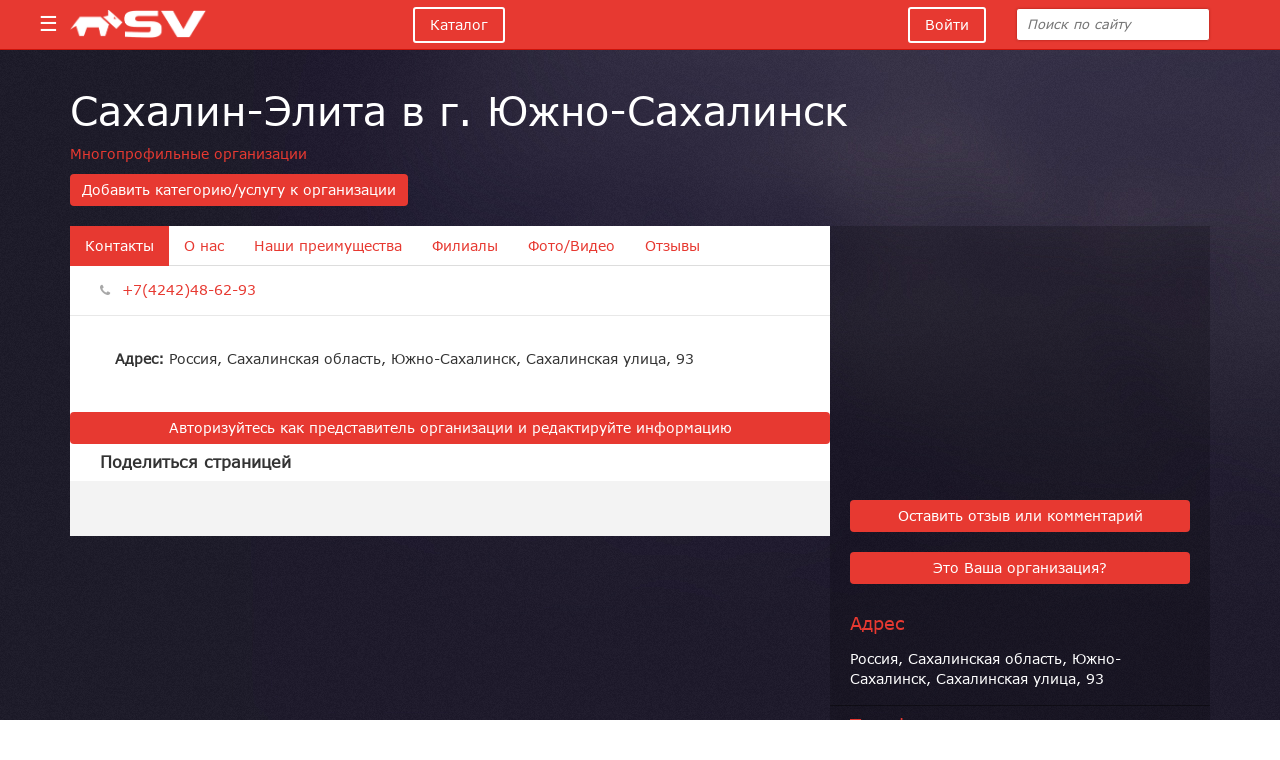

--- FILE ---
content_type: text/html; charset=UTF-8
request_url: https://sovet-veterinarov.ru/catalog/mnogoprofilnye-organizacii/sakhalin-elita-rossiya-sakhalinskaya-oblast-yuzhno-sakhalinsk-sakhalinskaya-ulitsa-93/
body_size: 11286
content:
<!DOCTYPE html>
<html lang="ru">
<head>
	<meta http-equiv="X-UA-Compatible" content="IE=edge">
    <meta name="viewport" content="width=device-width, initial-scale=1, maximum-scale=1, user-scalable=no">
	<title>Сахалин-Элита в г. Южно-Сахалинск ( Многопрофильные организации )</title>
	<link rel="shortcut icon" type="image/x-icon" href="/favicon.ico" />

    
    <!-- jQuery (necessary for Bootstrap's JavaScript plugins) -->
	<script src="/local/templates/mycity/assets/js/jquery.min.js"></script>
	<!--[if lt IE 9]>
	<script src="https://oss.maxcdn.com/html5shiv/3.7.2/html5shiv.min.js"></script>
	<script src="https://oss.maxcdn.com/respond/1.4.2/respond.min.js"></script>
	<![endif]-->
        <meta http-equiv="Content-Type" content="text/html; charset=UTF-8" />
<meta name="robots" content="index, follow" />
<meta name="keywords" content="Keywords" />
<meta name="description" content="Россия, Сахалинская область, Южно-Сахалинск, Сахалинская улица, 93" />
<link href="/bitrix/js/main/core/css/core.min.css?17512145712854" type="text/css"  rel="stylesheet" />
<link href="/local/templates/mycity/assets/plugins/lightbox2-master/css/lightbox.css?17512145713891" type="text/css"  rel="stylesheet" />
<link href="/local/templates/mycity/assets/css/bootstrap.css?1751214571137921" type="text/css"  data-template-style="true"  rel="stylesheet" />
<link href="/local/templates/mycity/assets/css/main.css?175121457147388" type="text/css"  data-template-style="true"  rel="stylesheet" />
<link href="/local/templates/mycity/assets/css/adaptive.css?175121457115404" type="text/css"  data-template-style="true"  rel="stylesheet" />
<link href="/local/templates/mycity/assets/css/pushy.css?17512145712786" type="text/css"  data-template-style="true"  rel="stylesheet" />
<link href="/local/templates/mycity/assets/css/font-awesome.css?175121457137402" type="text/css"  data-template-style="true"  rel="stylesheet" />
<link href="/local/templates/mycity/assets/css/animate.css?175121457172929" type="text/css"  data-template-style="true"  rel="stylesheet" />
<link href="/local/templates/mycity/assets/plugins/bootstrap-select/bootstrap-select.min.css?175121457125181" type="text/css"  data-template-style="true"  rel="stylesheet" />
<link href="/local/templates/mycity/assets/css/socicon.css?17512145718778" type="text/css"  data-template-style="true"  rel="stylesheet" />
<link href="/local/templates/mycity/assets/css/wbl-custom.css?175121457111788" type="text/css"  data-template-style="true"  rel="stylesheet" />
<link href="/local/templates/mycity/styles.css?17512145675592" type="text/css"  data-template-style="true"  rel="stylesheet" />
<script type="text/javascript">if(!window.BX)window.BX={message:function(mess){if(typeof mess=='object') for(var i in mess) BX.message[i]=mess[i]; return true;}};</script>
<script type="text/javascript">(window.BX||top.BX).message({'JS_CORE_LOADING':'Загрузка...','JS_CORE_NO_DATA':'- Нет данных -','JS_CORE_WINDOW_CLOSE':'Закрыть','JS_CORE_WINDOW_EXPAND':'Развернуть','JS_CORE_WINDOW_NARROW':'Свернуть в окно','JS_CORE_WINDOW_SAVE':'Сохранить','JS_CORE_WINDOW_CANCEL':'Отменить','JS_CORE_WINDOW_CONTINUE':'Продолжить','JS_CORE_H':'ч','JS_CORE_M':'м','JS_CORE_S':'с','JSADM_AI_HIDE_EXTRA':'Скрыть лишние','JSADM_AI_ALL_NOTIF':'Показать все','JSADM_AUTH_REQ':'Требуется авторизация!','JS_CORE_WINDOW_AUTH':'Войти','JS_CORE_IMAGE_FULL':'Полный размер'});</script>
<script type="text/javascript">(window.BX||top.BX).message({'LANGUAGE_ID':'ru','FORMAT_DATE':'DD.MM.YYYY','FORMAT_DATETIME':'DD.MM.YYYY HH:MI:SS','COOKIE_PREFIX':'BITRIX_SM','SERVER_TZ_OFFSET':'10800','SITE_ID':'s1','SITE_DIR':'/','USER_ID':'','SERVER_TIME':'1768989164','USER_TZ_OFFSET':'0','USER_TZ_AUTO':'Y','bitrix_sessid':'a39394eb17bd54f9570c3169532fc72d'});</script>


<script type="text/javascript" src="/bitrix/js/main/core/core.min.js?175121457173480"></script>
<script type="text/javascript" src="/bitrix/js/main/core/core_ajax.min.js?175121457121031"></script>
<script type="text/javascript" src="https://api-maps.yandex.ru/2.1/?load=package.full&lang=ru_RU"></script>
<script type="text/javascript">BX.setJSList(['/bitrix/js/main/core/core.js?175121457173480','/bitrix/js/main/core/core_ajax.js?175121457121031','/local/templates/mycity/assets/plugins/lightbox2-master/js/lightbox.js?175121457118250','/local/templates/mycity/assets/js/bootstrap.min.js?175121457035601','/local/templates/mycity/assets/plugins/jquery.validate.min.js?175121457122688','/local/templates/mycity/assets/js/wow.min.js?17512145707154','/local/templates/mycity/assets/js/all_scr.js?17512145702386','/local/templates/mycity/assets/rs-plugin/js/jquery.themepunch.tools.min.js?175121457098511','/local/templates/mycity/assets/rs-plugin/js/jquery.themepunch.revolution.min.js?1751214570113138','/local/templates/mycity/assets/js/jquery.parallax-0.2-min.js?17512145701230','/local/templates/mycity/assets/plugins/bootstrap-select/bootstrap-select.min.js?175121457145139','/local/templates/mycity/assets/js/wbl-custom.js?17512145701048']); </script>
<script type="text/javascript">BX.setCSSList(['/bitrix/js/main/core/css/core.css?17512145712854','/local/templates/mycity/assets/plugins/lightbox2-master/css/lightbox.css?17512145713891','/local/templates/mycity/assets/css/bootstrap.css?1751214571137921','/local/templates/mycity/assets/css/main.css?175121457147388','/local/templates/mycity/assets/css/adaptive.css?175121457115404','/local/templates/mycity/assets/css/pushy.css?17512145712786','/local/templates/mycity/assets/css/font-awesome.css?175121457137402','/local/templates/mycity/assets/css/animate.css?175121457172929','/local/templates/mycity/assets/plugins/bootstrap-select/bootstrap-select.min.css?175121457125181','/local/templates/mycity/assets/css/socicon.css?17512145718778','/local/templates/mycity/assets/css/wbl-custom.css?175121457111788','/local/templates/mycity/styles.css?17512145675592']); </script>
<link rel="stylesheet" type="text/css" href="/bitrix/themes/.default/webdebug.popup.css"/>
<script type="text/javascript" src="/bitrix/js/webdebug.popup/webdebug.popup.js"></script>



<script type="text/javascript" src="/local/templates/mycity/assets/js/bootstrap.min.js?175121457035601"></script>
<script type="text/javascript" src="/local/templates/mycity/assets/plugins/jquery.validate.min.js?175121457122688"></script>
<script type="text/javascript" src="/local/templates/mycity/assets/js/wow.min.js?17512145707154"></script>
<script type="text/javascript" src="/local/templates/mycity/assets/js/all_scr.js?17512145702386"></script>
<script type="text/javascript" src="/local/templates/mycity/assets/rs-plugin/js/jquery.themepunch.tools.min.js?175121457098511"></script>
<script type="text/javascript" src="/local/templates/mycity/assets/rs-plugin/js/jquery.themepunch.revolution.min.js?1751214570113138"></script>
<script type="text/javascript" src="/local/templates/mycity/assets/js/jquery.parallax-0.2-min.js?17512145701230"></script>
<script type="text/javascript" src="/local/templates/mycity/assets/plugins/bootstrap-select/bootstrap-select.min.js?175121457145139"></script>
<script type="text/javascript" src="/local/templates/mycity/assets/js/wbl-custom.js?17512145701048"></script>
<script type="text/javascript" src="/local/templates/mycity/assets/plugins/lightbox2-master/js/lightbox.js?175121457118250"></script>
<script type="text/javascript">var _ba = _ba || []; _ba.push(["aid", "f7ed9e5440c13e40fc7ae82783bfb57e"]); _ba.push(["host", "sovet-veterinarov.ru"]); (function() {var ba = document.createElement("script"); ba.type = "text/javascript"; ba.async = true;ba.src = (document.location.protocol == "https:" ? "https://" : "http://") + "bitrix.info/ba.js";var s = document.getElementsByTagName("script")[0];s.parentNode.insertBefore(ba, s);})();</script>


    <script src="/local/templates/mycity/assets/plugins/tinymce/tinymce.min.js"></script>
    <script src="/local/templates/mycity/assets/js/wbl-from-wikivisa.js"></script>


    <script type="text/javascript">
        var GL_SITE_TEMPLATE_PATH = '/local/templates/mycity';
        function googleTranslateElementInit() {
            new google.translate.TranslateElement({pageLanguage: 'ru', layout: google.translate.TranslateElement.InlineLayout.SIMPLE, multilanguagePage: true}, 'google_translate_element');
        }
    </script>
    <script type="text/javascript" src="//translate.google.com/translate_a/element.js?cb=googleTranslateElementInit"></script>

    
</head>
<body class="inner_page innerpage">
<div id="panel">
	</div>
<div class="bg_parallax" id="inb">

	<!--navigation swipe-->
    <div class="menu-btn">&#9776;</div>

<nav class="pushy pushy-left">
	<div class="profile">
		<h3><a href="/personal/"></a></h3>
        		    <a href="/personal/?BACK_URL=%2Fcatalog%2Fmnogoprofilnye-organizacii%2Fsakhalin-elita-rossiya-sakhalinskaya-oblast-yuzhno-sakhalinsk-sakhalinskaya-ulitsa-93%2F" class="log_btn">Войти</a>
        	</div>

	<div class="col-xs-10 col-xs-offset-1 text-center">
		<div id="google_translate_element"></div>
	</div>

	<ul class="side_menu">
				<li><a href="/"><i class="fa fa-home"></i>Главная</a></li>
				<li><a href="/catalog/"><i class="fa fa-map-marker"></i>Организации</a></li>
				<li><a href="/forum/"><i class="fa fa-comments-o"></i>Форум</a></li>
				<li><a href="/blog/"><i class="fa fa-book"></i>Блог</a></li>
				<li><a href="/novosti/"><i class="fa fa-rss"></i>Новости</a></li>
				<li><a href="/gallery/"><i class="fa fa-camera"></i>Фотогалерея</a></li>
				<li><a href="/board/"><i class="fa fa-university"></i>Доска объявлений</a></li>
				<li><a href="/personal/"><i class="fa fa-user"></i>Личный кабинет</a></li>
				<li><a href="/contacts/"><i class="fa fa-globe"></i>Контакты</a></li>
			</ul>
</nav>
	<div class="site-overlay"></div>
	<div id="container">
        

<div class="container-fluid header inner_head wbl-head">
    <div class="fixed_w">
        <div class="row">
            <div class="col-xs-7 col-sm-3">

                <a href="/" class="logo">
                    <img src="/local/templates/mycity/assets/img/logoin.png" alt="Mycity">
                </a>

            </div>
            <div class="col-xs-5 col-sm-9 wbl-links">
                <a href="javascript:void(0)" style="margin-left: 50px;" class="pull-left" data-action="open-catalog">Каталог</a>
                <form action="/search/">
                    <input type="text" class="search " name="q" placeholder="Поиск по сайту" value="">
                </form>
                                    <a href="/personal/?BACK_URL=%2Fcatalog%2Fmnogoprofilnye-organizacii%2Fsakhalin-elita-rossiya-sakhalinskaya-oblast-yuzhno-sakhalinsk-sakhalinskaya-ulitsa-93%2F" class="pull-right">Войти</a>
                            </div>
            <div class="clearfix"></div>
            <div class="clearfix wbl-catalog-menu-layer">
                <div class="wbl-catalog-menu">
                    <div class="clearfix"></div>
<div class="row">
                            <div class="col-xs-12 col-sm-6 col-md-3 col-lg-3">
            <a href="/catalog/veterinarnye-magaziny/">Ветеринарные магазины</a>
        </div>
                            <div class="col-xs-12 col-sm-6 col-md-3 col-lg-3">
            <a href="/catalog/zoomagaziny-petshopy/">Зоомагазины - Петшопы</a>
        </div>
                                <div class="clearfix hidden-xs visible-sm-block hidden-md hidden-lg"></div>
            <hr class="hidden-xs visible-sm-block hidden-md hidden-lg" />
            <div class="clearfix hidden-xs visible-sm-block hidden-md hidden-lg"></div>
                <div class="col-xs-12 col-sm-6 col-md-3 col-lg-3">
            <a href="/catalog/veterinarnye-apteki/">Ветеринарные аптеки</a>
        </div>
                            <div class="col-xs-12 col-sm-6 col-md-3 col-lg-3">
            <a href="/catalog/veterinarnye-kliniki/">Ветеринарные клиники</a>
        </div>
                        <div class="clearfix hidden-xs hidden-sm visible-md-block visible-lg-block"></div>
            <hr class="hidden-xs hidden-sm visible-md-block visible-lg-block"/>
            <div class="clearfix hidden-xs hidden-sm visible-md-block visible-lg-block"></div>
                            <div class="clearfix hidden-xs visible-sm-block hidden-md hidden-lg"></div>
            <hr class="hidden-xs visible-sm-block hidden-md hidden-lg" />
            <div class="clearfix hidden-xs visible-sm-block hidden-md hidden-lg"></div>
                <div class="col-xs-12 col-sm-6 col-md-3 col-lg-3">
            <a href="/catalog/veterinarnye-internet-magaziny-onlayn/">Ветеринарные интернет магазины</a>
        </div>
                            <div class="col-xs-12 col-sm-6 col-md-3 col-lg-3">
            <a href="/catalog/internet-zoomagaziny-petshopy-onlayn/">Интернет зоомагазины - петшопы</a>
        </div>
                                <div class="clearfix hidden-xs visible-sm-block hidden-md hidden-lg"></div>
            <hr class="hidden-xs visible-sm-block hidden-md hidden-lg" />
            <div class="clearfix hidden-xs visible-sm-block hidden-md hidden-lg"></div>
                <div class="col-xs-12 col-sm-6 col-md-3 col-lg-3">
            <a href="/catalog/veterinarnye-internet-apteki-onlayn/">Ветеринарные интернет аптеки</a>
        </div>
                            <div class="col-xs-12 col-sm-6 col-md-3 col-lg-3">
            <a href="/catalog/veterinarnye-laboratorii/">Ветеринарные лаборатории</a>
        </div>
                        <div class="clearfix hidden-xs hidden-sm visible-md-block visible-lg-block"></div>
            <hr class="hidden-xs hidden-sm visible-md-block visible-lg-block"/>
            <div class="clearfix hidden-xs hidden-sm visible-md-block visible-lg-block"></div>
                            <div class="clearfix hidden-xs visible-sm-block hidden-md hidden-lg"></div>
            <hr class="hidden-xs visible-sm-block hidden-md hidden-lg" />
            <div class="clearfix hidden-xs visible-sm-block hidden-md hidden-lg"></div>
                <div class="col-xs-12 col-sm-6 col-md-3 col-lg-3">
            <a href="/catalog/veterinar-na-dom/">Ветеринар на дом </a>
        </div>
                            <div class="col-xs-12 col-sm-6 col-md-3 col-lg-3">
            <a href="/catalog/pitomniki-i-priyuty-dlya-zhivotnykh/">Питомники и приюты для животных </a>
        </div>
                                <div class="clearfix hidden-xs visible-sm-block hidden-md hidden-lg"></div>
            <hr class="hidden-xs visible-sm-block hidden-md hidden-lg" />
            <div class="clearfix hidden-xs visible-sm-block hidden-md hidden-lg"></div>
                <div class="col-xs-12 col-sm-6 col-md-3 col-lg-3">
            <a href="/catalog/gostinitsy-dlya-zhivotnykh/">Гостиницы для животных</a>
        </div>
                            <div class="col-xs-12 col-sm-6 col-md-3 col-lg-3">
            <a href="/catalog/nayti-paru-dlya-pitomtsa/">Найти пару для питомца</a>
        </div>
                        <div class="clearfix hidden-xs hidden-sm visible-md-block visible-lg-block"></div>
            <hr class="hidden-xs hidden-sm visible-md-block visible-lg-block"/>
            <div class="clearfix hidden-xs hidden-sm visible-md-block visible-lg-block"></div>
                            <div class="clearfix hidden-xs visible-sm-block hidden-md hidden-lg"></div>
            <hr class="hidden-xs visible-sm-block hidden-md hidden-lg" />
            <div class="clearfix hidden-xs visible-sm-block hidden-md hidden-lg"></div>
                <div class="col-xs-12 col-sm-6 col-md-3 col-lg-3">
            <a href="/catalog/psikholog-dlya-zhivotnykh/">Психолог для животных</a>
        </div>
                            <div class="col-xs-12 col-sm-6 col-md-3 col-lg-3">
            <a href="/catalog/salony-i-parikmakherskie-dlya-zhivotnykh/">Салоны и парикмахерские для животных </a>
        </div>
                                <div class="clearfix hidden-xs visible-sm-block hidden-md hidden-lg"></div>
            <hr class="hidden-xs visible-sm-block hidden-md hidden-lg" />
            <div class="clearfix hidden-xs visible-sm-block hidden-md hidden-lg"></div>
                <div class="col-xs-12 col-sm-6 col-md-3 col-lg-3">
            <a href="/catalog/dressirovka-zhivotnykh/">Дрессировка животных</a>
        </div>
                            <div class="col-xs-12 col-sm-6 col-md-3 col-lg-3">
            <a href="/catalog/poisk-propavshego-pitomtsa/">Поиск пропавшего питомца</a>
        </div>
                        <div class="clearfix hidden-xs hidden-sm visible-md-block visible-lg-block"></div>
            <hr class="hidden-xs hidden-sm visible-md-block visible-lg-block"/>
            <div class="clearfix hidden-xs hidden-sm visible-md-block visible-lg-block"></div>
                            <div class="clearfix hidden-xs visible-sm-block hidden-md hidden-lg"></div>
            <hr class="hidden-xs visible-sm-block hidden-md hidden-lg" />
            <div class="clearfix hidden-xs visible-sm-block hidden-md hidden-lg"></div>
                <div class="col-xs-12 col-sm-6 col-md-3 col-lg-3">
            <a href="/catalog/odezhda-dlya-zhivotnykh/">Одежда для животных</a>
        </div>
                            <div class="col-xs-12 col-sm-6 col-md-3 col-lg-3">
            <a href="/kosmetika-dlya-zhivotnykh/">Косметика для животных</a>
        </div>
                                <div class="clearfix hidden-xs visible-sm-block hidden-md hidden-lg"></div>
            <hr class="hidden-xs visible-sm-block hidden-md hidden-lg" />
            <div class="clearfix hidden-xs visible-sm-block hidden-md hidden-lg"></div>
                <div class="col-xs-12 col-sm-6 col-md-3 col-lg-3">
            <a href="/catalog/ritualnye-uslugi-dlya-zhivotnykh/">Ритуальные услуги для животных</a>
        </div>
                            <div class="col-xs-12 col-sm-6 col-md-3 col-lg-3">
            <a href="/veterinarnye-kursy/">Ветеринарные курсы</a>
        </div>
                        <div class="clearfix hidden-xs hidden-sm visible-md-block visible-lg-block"></div>
            <hr class="hidden-xs hidden-sm visible-md-block visible-lg-block"/>
            <div class="clearfix hidden-xs hidden-sm visible-md-block visible-lg-block"></div>
                            <div class="clearfix hidden-xs visible-sm-block hidden-md hidden-lg"></div>
            <hr class="hidden-xs visible-sm-block hidden-md hidden-lg" />
            <div class="clearfix hidden-xs visible-sm-block hidden-md hidden-lg"></div>
                <div class="col-xs-12 col-sm-6 col-md-3 col-lg-3">
            <a href="/catalog/gosudarstvennye-organizacii/">Государственные организации</a>
        </div>
                            <div class="col-xs-12 col-sm-6 col-md-3 col-lg-3">
            <a href="/catalog/kinologicheskie-centry/">Кинологические центры</a>
        </div>
                                <div class="clearfix hidden-xs visible-sm-block hidden-md hidden-lg"></div>
            <hr class="hidden-xs visible-sm-block hidden-md hidden-lg" />
            <div class="clearfix hidden-xs visible-sm-block hidden-md hidden-lg"></div>
                <div class="col-xs-12 col-sm-6 col-md-3 col-lg-3">
            <a href="/catalog/mnogoprofilnye-organizacii/">Многопрофильные организации</a>
        </div>
                            <div class="col-xs-12 col-sm-6 col-md-3 col-lg-3">
            <a href="/blog/">Блоги Советы-Ветеринара.РФ</a>
        </div>
                        <div class="clearfix hidden-xs hidden-sm visible-md-block visible-lg-block"></div>
            <hr class="hidden-xs hidden-sm visible-md-block visible-lg-block"/>
            <div class="clearfix hidden-xs hidden-sm visible-md-block visible-lg-block"></div>
                            <div class="clearfix hidden-xs visible-sm-block hidden-md hidden-lg"></div>
            <hr class="hidden-xs visible-sm-block hidden-md hidden-lg" />
            <div class="clearfix hidden-xs visible-sm-block hidden-md hidden-lg"></div>
                <div class="col-xs-12 col-sm-6 col-md-3 col-lg-3">
            <a href="/vystavki-zhivotnykh/">Выставки животных</a>
        </div>
                            <div class="col-xs-12 col-sm-6 col-md-3 col-lg-3">
            <a href="/obshchestvennye-organizatsii/">Общественные организации</a>
        </div>
                                <div class="clearfix hidden-xs visible-sm-block hidden-md hidden-lg"></div>
            <hr class="hidden-xs visible-sm-block hidden-md hidden-lg" />
            <div class="clearfix hidden-xs visible-sm-block hidden-md hidden-lg"></div>
                <div class="col-xs-12 col-sm-6 col-md-3 col-lg-3">
            <a href="/board/">Доска объявлений</a>
        </div>
                            <div class="col-xs-12 col-sm-6 col-md-3 col-lg-3">
            <a href="/forum/">Форум Pet-Advisor.ru</a>
        </div>
                        <div class="clearfix hidden-xs hidden-sm visible-md-block visible-lg-block"></div>
            <hr class="hidden-xs hidden-sm visible-md-block visible-lg-block"/>
            <div class="clearfix hidden-xs hidden-sm visible-md-block visible-lg-block"></div>
                            <div class="clearfix hidden-xs visible-sm-block hidden-md hidden-lg"></div>
            <hr class="hidden-xs visible-sm-block hidden-md hidden-lg" />
            <div class="clearfix hidden-xs visible-sm-block hidden-md hidden-lg"></div>
                <div class="col-xs-12 col-sm-6 col-md-3 col-lg-3">
            <a href="/konkurs-zhivotnykh/">Конкурс животных</a>
        </div>
                            <div class="col-xs-12 col-sm-6 col-md-3 col-lg-3">
            <a href="/onlayn-konsultatsii/">Онлайн консультации</a>
        </div>
                                <div class="clearfix hidden-xs visible-sm-block hidden-md hidden-lg"></div>
            <hr class="hidden-xs visible-sm-block hidden-md hidden-lg" />
            <div class="clearfix hidden-xs visible-sm-block hidden-md hidden-lg"></div>
                <div class="col-xs-12 col-sm-6 col-md-3 col-lg-3">
            <a href="/gallery/">Фото - Видео</a>
        </div>
                            <div class="col-xs-12 col-sm-6 col-md-3 col-lg-3">
            <a href="/otzyvy-i-kommentarii/">Отзывы и комментарии</a>
        </div>
                        <div class="clearfix hidden-xs hidden-sm visible-md-block visible-lg-block"></div>
            <hr class="hidden-xs hidden-sm visible-md-block visible-lg-block"/>
            <div class="clearfix hidden-xs hidden-sm visible-md-block visible-lg-block"></div>
                            <div class="clearfix hidden-xs visible-sm-block hidden-md hidden-lg"></div>
            <hr class="hidden-xs visible-sm-block hidden-md hidden-lg" />
            <div class="clearfix hidden-xs visible-sm-block hidden-md hidden-lg"></div>
                <div class="col-xs-12 col-sm-6 col-md-3 col-lg-3">
            <a href="/chastnaya-marka-vetadvice-ru/">Частная марка VetAdvice.ru</a>
        </div>
                            <div class="col-xs-12 col-sm-6 col-md-3 col-lg-3">
            <a href="/pravila-sayta/">Правила сайта</a>
        </div>
                                <div class="clearfix hidden-xs visible-sm-block hidden-md hidden-lg"></div>
            <hr class="hidden-xs visible-sm-block hidden-md hidden-lg" />
            <div class="clearfix hidden-xs visible-sm-block hidden-md hidden-lg"></div>
                <div class="col-xs-12 col-sm-6 col-md-3 col-lg-3">
            <a href="/proekt-sovet-veterinarov-ru/">Проект Sovet-Veterinarov.ru</a>
        </div>
                            <div class="col-xs-12 col-sm-6 col-md-3 col-lg-3">
            <a href="/novosti/">Новости</a>
        </div>
                        <div class="clearfix hidden-xs hidden-sm visible-md-block visible-lg-block"></div>
            <hr class="hidden-xs hidden-sm visible-md-block visible-lg-block"/>
            <div class="clearfix hidden-xs hidden-sm visible-md-block visible-lg-block"></div>
                            <div class="clearfix hidden-xs visible-sm-block hidden-md hidden-lg"></div>
            <hr class="hidden-xs visible-sm-block hidden-md hidden-lg" />
            <div class="clearfix hidden-xs visible-sm-block hidden-md hidden-lg"></div>
                <div class="col-xs-12 col-sm-6 col-md-3 col-lg-3">
            <a href="/contacts/">Обратная связь</a>
        </div>
                            <div class="col-xs-12 col-sm-6 col-md-3 col-lg-3">
            <a href="/klub-sovet-veterinara-rf/">Клуб Совет-Ветеринара.РФ</a>
        </div>
                                <div class="clearfix hidden-xs visible-sm-block hidden-md hidden-lg"></div>
            <hr class="hidden-xs visible-sm-block hidden-md hidden-lg" />
            <div class="clearfix hidden-xs visible-sm-block hidden-md hidden-lg"></div>
                <div class="col-xs-12 col-sm-6 col-md-3 col-lg-3">
            <a href="/personal/">Личный кабинет</a>
        </div>
    </div>
<div class="clearfix"></div>
                </div>
            </div>
        </div>
    </div>
</div>

<div class="container page_info">
    <div class="row">
        <div class="col-xs-12">
            <h1>Сахалин-Элита в г. Южно-Сахалинск</h1>
                            <ul>
                                            <li><a href="/catalog/mnogoprofilnye-organizacii/?address=Россия, Сахалинская область, Южно-Сахалинск">Многопрофильные организации</a></li>
                                                        </ul>
                                        <a href="javascript:void(0)" class="btn btn-success" type="button" data-toggle="modal" data-target="#SelectOrganization">Добавить категорию/услугу к организации</a>
                                </div>
    </div>
</div>
<div class="container contant">
    <div class="cont">
        <!--content-->
        <div class="col-xs-12 col-md-8 basic">
            <!--Header section-->
            

            <div>

                <script type="text/javascript">
                    $(document).ready(function () {
                        var $fotoramaDiv,
                            fotorama;
                        // 1. Initialize fotorama manually.
                        $fotoramaDiv = $('#fotorama-my').fotorama({
                            width: '100%'
                        });

                        // 2. Get the API object.
                        fotorama = $fotoramaDiv.data('fotorama-my');
                    })
                </script>

                <!-- Nav tabs -->
                <ul class="nav nav-tabs wbl-tabs" role="tablist">
                    <li role="presentation" class="active"><a href="#contacts" aria-controls="contacts" role="tab" data-toggle="tab">Контакты</a></li>
                    <li role="presentation"><a href="#about" aria-controls="about" role="tab" data-toggle="tab">О нас</a></li>
                    <li role="presentation"><a href="#advantages" aria-controls="advantages" role="tab" data-toggle="tab">Наши преимущества</a></li>
                    <li role="presentation"><a href="#branches" aria-controls="branches" role="tab" data-toggle="tab">Филиалы</a></li>
                    <li role="presentation"><a href="#photos" aria-controls="photos" role="tab" data-toggle="tab">Фото/Видео</a></li>
                    <li role="presentation"><a href="#reviews" aria-controls="reviews" role="tab" data-toggle="tab">Отзывы</a></li>
                </ul>

                <!-- Tab panes -->
                <div class="tab-content">

                    <div role="tabpanel" class="tab-pane active" id="contacts">

                                                    <!--Phone info-->
                            <div class="phone_email">
                                                                                                        <span><i class="fa fa-phone"></i><a href="tel:+7(4242)48-62-93">+7(4242)48-62-93</a></span>
                                                                                                
                                                                                                                                
                            </div>
                        
                            <!--Features info-->
                            <div class="clearfix"></div>
                                                            <div class="col-xs-12 col-sm-12">
                                    <div class="features_block">
                                        <div>
                                            <ul>
                                                <li><b>Адрес:</b> Россия, Сахалинская область, Южно-Сахалинск, Сахалинская улица, 93</li>
                                                                                            </ul>
                                        </div>
                                    </div>
                                </div>
                                                        <div class="clearfix"></div>
                        


                    </div>

                    <div role="tabpanel" class="tab-pane" id="about">

                        <!--icon description block-->
                        <div class="icon_descr_block">
                            <!--
                            <div class="cols">
                                <div class="icons id_orange"><span class="ic"><i class="fa fa-comments-o"></i></span><span class="num">1034</span></div>
                                <div class="icons id_green"><span class="ic"><i class="fa fa-users"></i></span><span class="num">1034</span></div>
                                <div class="icons id_blue"><span class="ic"><i class="fa fa-globe"></i></span><span class="num">1034</span></div>
                            </div>
                            -->

                            <div class="col-xs-12 col-sm-12 col-md-3 col-lg-3">
                                                                <img src="/local/templates/mycity/assets/img/default_logo_org.jpg" style="max-width: 100%; height: auto;" alt="">
                            </div>
                            <div class="col-xs-12 col-sm-12 col-md-9 col-lg-9">
                                <div class="flickr_photo">
                                    <br/>
                                    <h4><strong>О нас</strong></h4>
                                </div>
                                <div class="bubble wbl-style">
                                    <div>
                                                                                    На данный момент организация не внесла о себе информацию. Спасибо за понимание.
                                                                            </div>
                                </div>
                            </div>

                            <div class="clearfix"></div>
                        </div>

                    </div>

                    <div role="tabpanel" class="tab-pane" id="advantages">

                        <!--icon description block-->
                        <div class="icon_descr_block">
                            <div class="flickr_photo">
                                <br/>
                                <h4><strong>Наши преимущества</strong></h4>
                            </div>
                            <div class="bubble wbl-style">
                                <div>
                                                                            На данный момент организация не внесла о себе информацию. Спасибо за понимание.
                                                                    </div>
                            </div>
                        </div>
                        <!--icon description block-->
                        <div class="icon_descr_block">
                            <div class="flickr_photo">
                                <br/>
                                <h4><strong>Наши достижения</strong></h4>
                            </div>
                            <div class="bubble wbl-style">
                                <div>
                                                                            На данный момент организация не внесла о себе информацию. Спасибо за понимание.
                                                                    </div>
                            </div>
                        </div>

                    </div>

                    <div role="tabpanel" class="tab-pane" id="branches">

                        

                        <!--icon description block-->
                        <div class="icon_descr_block">
                            <div class="flickr_photo">
                                <br/>
                                <h4><strong>Филиалы</strong></h4>
                            </div>
                            <div class="bubble wbl-style">
                                <div>
                                                                            На данный момент организация не предоставила информацию о филиалах. Спасибо за понимание.
                                                                    </div>
                            </div>
                        </div>

                    </div>

                    <div role="tabpanel" class="tab-pane" id="photos">

                                                    <!--icon description block-->
                            <div class="icon_descr_block">
                                <div class="flickr_photo">
                                    <br/>
                                    <h4><strong>Фотографии</strong></h4>
                                </div>
                                <div class="bubble wbl-style">
                                    <div>
                                        На данный момент организация не внесла о себе информацию. Спасибо за понимание.
                                    </div>
                                </div>
                                <div class="flickr_photo">
                                    <p style="margin-left: 10px;">Вы можете <a href="javascript:void(0)" data-toggle="modal" data-target="#modalUserPhotoUpload"><i class="fa fa-upload"></i> загрузить</a> фотографии этой организации. После модерации они появятся в галерее.</p>
                                    <br/>
                                </div>
                            </div>
                        
                        <!-- Модальное окно для загрузки изображений для организации -->
                        <div class="modal fade" id="modalUserPhotoUpload" tabindex="-1" role="dialog" aria-labelledby="modalUserPhotoUploadLabel">
                            <div class="modal-dialog" role="document">
                                <div class="modal-content">
                                    <div class="modal-header">
                                        <button type="button" class="close" data-dismiss="modal" aria-label="Close"><span aria-hidden="true">&times;</span></button>
                                        <h4 class="modal-title" id="modalUserPhotoUploadLabel">Загрузка фотографий</h4>
                                    </div>
                                    <div class="modal-body">

                                        <form action="/local/templates/mycity/functions/org-upload-more-photo-from-user.php" method="POST" enctype="multipart/form-data" id="more_photo_from_user">
                                            <label>Изображения</label>
                                            <input type="file" class="form-control" name="TMP_MORE_PHOTO[]" multiple />
                                            <input type="hidden" name="BACK_URL" value="/catalog/mnogoprofilnye-organizacii/sakhalin-elita-rossiya-sakhalinskaya-oblast-yuzhno-sakhalinsk-sakhalinskaya-ulitsa-93/">
                                            <input type="hidden" name="ELEM_ID" value="95299">
                                        </form>

                                    </div>
                                    <div class="modal-footer">
                                        <button type="button" class="btn btn-default" data-dismiss="modal">Закрыть</button>
                                        <button form="more_photo_from_user" class="btn btn-danger"><i class="fa fa-upload"></i> Загрузить</button>
                                    </div>
                                </div>
                            </div>
                        </div>

                    </div>

                    <div role="tabpanel" class="tab-pane" id="reviews">



                        <script src="https://www.google.com/recaptcha/api.js"></script>
                        <div id="comp_dd51b45b369782b90b344be8ed814339">

<div class="reviews">
    
            <br/>
        <h4>Не было еще ни одного комментария. Но Вы можете стать первым!</h4>

                    <div class="rev">
                <div class="texts">
                    <p>Авторизуйтесь, что бы оставить отзыв</p>
                    <a href="/personal/" class="btn btn-success" target="_blank">Авторизоваться</a>
                </div>
            </div>
        
    

</div></div>
                        <script type="text/javascript">
                            $(window).load(function () {
                                setInterval(function () {
                                    if( $('#comment-recaptcha').html() == '' ){
                                        grecaptcha.render('comment-recaptcha', {
                                            sitekey : '6LcgJQgUAAAAAOJok1yu1uWZxVStocEwfHf5d59A'
                                        });
                                    }
                                }, 1000);
                            });
                            function get_action(form) { // По непонятным причинам этой ебале нужен аргумент form
                                var CaptchaTest = grecaptcha.getResponse();
                                if( CaptchaTest.length > 0 ){
                                    return true;
                                }
                                else{
                                    return false;
                                }
                            }
                        </script>

                    </div>
                </div>

            </div>










            <!--Check in-->
            <!--
            <div class="check_in">
                <div>
                    <div class="users_group">
                        <a href="03.html" class="user_avatars">
                            <div class="user_go">
                                <i class="fa fa-link"></i>
                            </div>
                            <img src="/local/templates/mycity/assets/img/avatar/ava_3.jpg" alt="">
                        </a>
                        <a href="03.html" class="user_avatars">
                            <div class="user_go">
                                <i class="fa fa-link"></i>
                            </div>
                            <img src="/local/templates/mycity/assets/img/avatar/ava_4.jpg" alt="">
                        </a>
                    </div>
                </div>
            </div>
           -->
            <!--Mobile visibli-->
            <!--
            <div class="mobile_place">
                <div class="address">Россия, Сахалинская область, Южно-Сахалинск, Сахалинская улица, 93</div>

                
            </div>
            -->








                            <a href="/personal/" class="btn btn-success btn-block">Авторизуйтесь как представитель организации и редактируйте информацию</a>
                        <div class="flickr_photo">
                <h4><strong>Поделиться страницей</strong></h4>
            </div>
            <!--Share this place btn and total visitors-->
            <div class="share_block wbl-style">
                <script type="text/javascript" src="http://w.sharethis.com/button/buttons.js"></script>
                <span class='st_sharethis_large' displayText='ShareThis'></span>
                <span class='st_facebook_large' displayText='Facebook'></span>
                <span class='st_twitter_large' displayText='Tweet'></span>
                <span class='st_linkedin_large' displayText='LinkedIn'></span>
                <span class='st_pinterest_large' displayText='Pinterest'></span>
                <span class='st_vkontakte_large' displayText='Vkontakte'></span>
            </div>

        </div>
        <!-- Left column-->
        <div class="col-xs-12 col-md-4 sidebar">
            <div>
                <!--map place point-->
                <div class="address">
                    Россия, Сахалинская область, Южно-Сахалинск, Сахалинская улица, 93                    <span></span>
                </div>
                <div id="map_place" class="map_place"></div>
                <!--Similar Place-->
                <div class="similar wbl-style">
                    <br/>
                    <a class="btn btn-success wbl-add-review" href="#reviews" aria-controls="reviews" role="tab" data-toggle="tab">Оставить отзыв или комментарий</a> &nbsp;
                                            <a href="javascript:void(0)" class="btn btn-success" type="button" data-toggle="modal" data-target="#SelectOrganization">Это Ваша организация?</a>
                    

                    <br/>
                                            <h3>Адрес</h3>
                        <div>Россия, Сахалинская область, Южно-Сахалинск, Сахалинская улица, 93</div>
                                                                                                        <h3>Телефон</h3>
                        <div>
                            <a href="tel:+7(4242)48-62-93">+7(4242)48-62-93</a>
                        </div>
                                                                                    <h3>Время работы</h3>
                        <div>вт,чт,пт 17:00–19:00, сб 11:00–15:00</div>
                                        
                </div>
            </div>
        </div>
    </div>
</div>

<div class="modal fade" tabindex="-1" role="dialog" id="SelectOrganization" aria-labelledby="SelectOrganization">
    <div class="modal-dialog" role="document">
        <div class="modal-header">
            <button type="button" class="close" data-dismiss="modal" aria-label="Close"><span aria-hidden="true">&times;</span></button>
            <h4 class="modal-title" id="SelectOrganization">Прикрепление организации / категории / услуги</h4>
        </div>
        <div class="modal-content">
            <p dir="ltr">Добро пожаловать в Совет-Ветеринаров.РФ</p>
            <p dir="ltr">Для того чтобы добавить организацию / категорию / услугу или иную информацию, Вам необходимо <a href="/personal/?register=yes" target="_blank">зарегистрироваться</a> на сайте в качестве представителя или владельца организации.</p>
            <p dir="ltr">В разделе "Регистрация" выбираете вкладку Организация, добавляете необходимую достоверную информацию организации.</p>
            <p dir="ltr">Если Вы уже зарегистрированы как Организация, то Вам нужно <a href="/personal/" target="_blank">авторизоваться</a> и добавить информацию.</p>
            <p dir="ltr">После модерации Вы получите сообщение на указанный e-mail.</p>
            <p dir="ltr">Спасибо Вам за понимание!</p>
        </div>
    </div>
</div>

<script type="text/javascript">
    $('body').on('click', '.wbl-add-review', function (e) {
        $.each($('.wbl-tabs li'), function (key, value) {
            $(value).removeClass('active');
        });
        $('.wbl-tabs [href="#reviews"]').parent().addClass('active');
    });
    $('#inb').parallax({
        'elements': [
            {
                'selector': '#inb',
                'properties': {
                    'x': {
                        'background-position-x': {
                            'initial': 0,
                            'multiplier': 0.03,
                            'invert': true
                        }
                    },
                    'y': {
                        'background-position-y': {
                            'initial': 30,
                            'multiplier': 0.03,
                            'invert': true
                        }
                    }
                }
            }
        ]
    });
</script>

<script type="text/javascript">

    ymaps.ready(init);

    // Инициализация карты
    function init(){

        var WhileBlockHeight = $('.contant .cont > .basic').height()-1;
        if( WhileBlockHeight > 400 )
            WhileBlockHeight = 400;
        $('#map_place').height(WhileBlockHeight);
        //map_place

        /* Создание самой карты */
        myMap = new ymaps.Map("map_place", {
                center: [46.963208,142.722473],
                zoom: 14,
                controls: ['zoomControl'],
                behaviors: ['drag', 'scrollZoom', 'multiTouch', 'rightMouseButtonMagnifier']
            },{
//                    searchControlProvider: 'yandex#search',
            }
        );
        /* END Создание самой карты */

        var clusterer = new ymaps.Clusterer(),
            Placemark = new ymaps.Placemark( [46.963208,142.722473] );
        clusterer.add(Placemark);
        myMap.geoObjects.add(clusterer);

    }
    var url = document.location.toString();
    if (url.match('#')) {
        $('.nav-tabs a[href="#' + url.split('#')[1] + '"]').tab('show');
    }

    // Change hash for page-reload
    $('.nav-tabs a').on('shown.bs.tab', function (e) {
        window.location.hash = e.target.hash;
    });

    $(window).load(function () {
        var urlPath = window.location.href;
        if( urlPath.indexOf('#review') > 0 ){
            $('.wbl-tabs .presentation [href="#reviews"]').tab('show');
        }
    })

</script></div>


</div>

<div id="footer">

    <!-- Yandex.Metrika informer -->
    <a href="https://metrika.yandex.ru/stat/?id=29698875&amp;from=informer"
       target="_blank" rel="nofollow"><img src="https://informer.yandex.ru/informer/29698875/3_1_FFFFFFFF_EFEFEFFF_0_pageviews"
                                           style="width:88px; height:31px; border:0; position: absolute; left: 0;bottom: 10px;" alt="Яндекс.Метрика" title="Яндекс.Метрика: данные за сегодня (просмотры, визиты и уникальные посетители)" class="ym-advanced-informer" data-cid="29698875" data-lang="ru" /></a>
    <!-- /Yandex.Metrika informer -->

	<div class="container">
		<div class="row">
            <div class="col-sm-1"></div>
			<div class="col-xs-12 col-sm-8 copyright">
				<p>2015-2026 © SovetVeterinarov.Ru All rights reserved. Совет-Ветеринара.РФ все права защищены.<br>
E-mail: Sovet@sovet-veterinarov.ru, Skype: WikiVisa<br>  
Tel: +7 926 734-03-33, +7 926 274-03-33. Бесплатные консультации https://t.me/wikivisa_chat</p>
			</div>
			<div class="col-xs-12 col-sm-3 text-right weblooter">
				<a href="//weblooter.ru" target="_blank" class="pull-right"><img src="/local/templates/mycity/weblooter.png" /></a>
				<p class="pull-right">Разработка сайтов:<br/><a href="//weblooter.ru" target="_blank">Weblooter.ru</a></p>
			</div>
		</div>
	</div>
</div>

<!-- MESSAGE TO USER -->
<div class="modal fade" id="mailtouser" tabindex="-1" role="dialog" aria-labelledby="mailtouserLabel">
    <div class="modal-dialog" role="document">
        <div class="modal-content">
            <div class="modal-header">
                <button type="button" class="close" data-dismiss="modal" aria-label="Close"><span aria-hidden="true">&times;</span></button>
                <h4 class="modal-title" id="mailtouserLabel">Отправить электронное сообщение</h4>
            </div>
            <div class="modal-body">

                <div id="mailtouserform"></div>

            </div>
        </div>
    </div>
</div>

<div class="modal fade" id="innermessagetouser" tabindex="-1" role="dialog" aria-labelledby="innermessagetouserLabel">
    <div class="modal-dialog" role="document">
        <div class="modal-content">
            <div class="modal-header">
                <button type="button" class="close" data-dismiss="modal" aria-label="Close"><span aria-hidden="true">&times;</span></button>
                <h4 class="modal-title" id="innermessagetouserLabel">Отправить внутреннее сообщение</h4>
            </div>
            <div class="modal-body">

                <div id="innermessagetouserform"></div>

            </div>
        </div>
    </div>
</div>
<!-- END MESSAGE TO USER -->
<!-- Modal fast image upload -->
<div class="modal fade" id="fastimageuploadmodal" tabindex="-1" role="dialog" aria-labelledby="fastimageuploadmodalLabel">
    <div class="modal-dialog" role="document">
        <div class="modal-content">
            <div class="modal-header">
                <button type="button" class="close" data-dismiss="modal" aria-label="Close"><span aria-hidden="true">&times;</span></button>
                <h4 class="modal-title" id="myModalLabel">Загрузить изображение</h4>
            </div>
            <div class="modal-body">

                <form enctype="multipart/form-data" method="POST" action="#" id="FASTIMAGEUPLOADMODAL">
                    <input type="file" value="" class="form-control" accept="image/jpeg,image/png,image/gif" />
                </form>

            </div>
            <div class="modal-footer">
                <button type="button" class="btn btn-default" data-dismiss="modal">Закрыть</button>
            </div>
        </div>
    </div>
</div>


		<input type="button" id="wd_func_opener_default" value="." style="display:none" />
<script>
if (window.WD_Popup_LinkTo==undefined) window.WD_Popup_LinkTo = [];var WD_Popup_JSON = {"data-id":"default","data-reveal-id":"popup_default_window","data-close":"popup_default_close","data-overlay":"popup_default_overlay","data-animation":"fade","data-reveal-tobody":"Y","data-autoopen":"Y","data-autoopen-delay":"500","data-autoopen-once":"N","data-autoopen-term":"","data-autoopen-path":"N"};window.WD_Popup_LinkTo["#wd_func_opener_default"] = WD_Popup_JSON;</script>
<div id="popup_default_window" class="wd_popup_window wd_popup_style_02 wd_popup_window_fixed" style="margin-left:-300px; width:600px;" data-fixed="Y" data-middle="Y">
	<a class="wd_popup_close" id="popup_default_close" title="">Закрыть</a>
	<div class="wd_popup_title">The New SovetVeterinarov.Ru Opening is coming soon</div>
	<div class="wd_popup_inner wd_popup_content">
	<p style="text-align: center;">
 <span style="font-size: 13pt;"><b><a href="http://sovet-veterinarov.ru/novosti/kupit-gotovuyu-firmu-v-moskve-nedorogo-4/" target="_blank">Ветеринарный агрегатор Sovet-Veterinarov можно купить</a></b></span>
</p>
<p style="text-align: center;">
 <span style="font-size: 13pt;"><a href="http://sovet-veterinarov.ru/novosti/"><b>Рабочая деятельность Совет-Ветеринаров.РФ</b></a><br>
 </span>
</p>
<p style="text-align: center;">
</p>
<p align="center">
<span style="font-size: 13pt;">Оформить британскую визу</span> <span style="font-size: 13pt;"><a href="http://wikivisa.ru/forum" target="_blank"><b>WikiVisa.Ru</b></a> </span>
</p>
<p align="center">
 <span style="font-size: 13pt;"><a href="https://wikivisa.ru/news/s-novym-sobstvennym-biznesom-v-2019-1/" target="_blank" title="Свой британский бизнес"><span style="color: #ff0000;"><b>Для тех, кто хочет жить в Лондоне</b></span></a>
</p>
 <br>
<p>
</p>		</div>
</div>

<!-- Yandex.Metrika counter -->
<script type="text/javascript">
    (function (d, w, c) {
        (w[c] = w[c] || []).push(function() {
            try {
                w.yaCounter29698875 = new Ya.Metrika({
                    id:29698875,
                    clickmap:true,
                    trackLinks:true,
                    accurateTrackBounce:true,
                    webvisor:true
                });
            } catch(e) { }
        });

        var n = d.getElementsByTagName("script")[0],
            s = d.createElement("script"),
            f = function () { n.parentNode.insertBefore(s, n); };
        s.type = "text/javascript";
        s.async = true;
        s.src = "https://mc.yandex.ru/metrika/watch.js";

        if (w.opera == "[object Opera]") {
            d.addEventListener("DOMContentLoaded", f, false);
        } else { f(); }
    })(document, window, "yandex_metrika_callbacks");
</script>
<noscript><div><img src="https://mc.yandex.ru/watch/29698875" style="position:absolute; left:-9999px;" alt="" /></div></noscript>
<!-- /Yandex.Metrika counter -->

</body>
</html>

--- FILE ---
content_type: text/css
request_url: https://sovet-veterinarov.ru/local/templates/mycity/assets/css/adaptive.css?175121457115404
body_size: 2944
content:
/*------------------------------------------------------------------
[Adaptive.css]
Project:        My city guide
Version:        1
Last change:    24/02/15 
-------------------------------------------------------------------*/
/*------------------------------------------------------------------
[Table of contents]

1. 1280 / #1280
2. 1200 / #1200
3. 1060 / #1060
4. 1030 / #1030
5. 1024 / #1024
6. 992 / #992
7. 990 / #990
8. 860 / #860
9. 768 / #768
10. 700 / #700
11. 690 / #690
12. 650 / #650
13. 640 / #640
11. 600 / #600
12. 500 / #500
13. 400 / #400
12. 350 / #350
13. 300 / #300
-------------------------------------------------------------------*/


/*------------------------------------------------------------------
[1. 1280 / #1280]
*/
@media (max-width: 1280px) {
  .start_descrition {
    z-index: 9;
    text-align: center;
    position: absolute;
    width: 1000px;
    top: 50%;
    margin-top: -102px;
    left: 50%;
    margin-left: -500px;
}
.header_promo {padding-left: 30px;}

}

/*------------------------------------------------------------------
[2. 1200 / #1200]
*/
@media (max-width: 1200px) {
    .animation {
        position: absolute;
        width: 100%;
        max-width: 100%;
        min-width: 100%;
        height: 100%;
        overflow: hidden;
        bottom: 0px;
        left: auto;
        margin-left: auto;
    }
    .fixed_w {
        margin: 0 40px;
    }
    .user_avatar span {
        font-size: 20px;
    }
}

/*------------------------------------------------------------------
[3. 1060 / #1060]
*/
@media (max-width: 1060px) {
    .header .search {
        margin: 8px 0px 27px 0px;
        max-width: 300px;
    }
    .green_btn_header, .green_btn_header:hover {
        padding: 6px 10px;
        width: 100px;
    }
}

/*------------------------------------------------------------------
[4. 1030 / #1030]
*/
@media (max-width: 1030px) {
  .start_descrition {
    z-index: 9;
    text-align: center;
    position: absolute;
    width: 800px;
    top: 50%;
    margin-top: -180px;
    left: 50%;
    margin-left: -400px;
}
.bgg {display: none;}
.promo {background: url(../img/start/bg.jpg);
    background-position: center bottom;}
    .animation {display: none;}
    .fixed_w {
        margin: 0 0px;
    }
    .categori_block .cat_item {
        width: 50%;
        float: left;
    }
    .user_cover {
        width: 50%;
        float: left;
    }
    .place_index_item {
        width: 33%;
        float: left;
    }
}

/*------------------------------------------------------------------
[5. 1024 / #1024]
*/
@media (max-width: 1024px) {
    .fixed_w {
        padding: 0px 50px;
    }
    .user_block .user_item {
        height: 250px;
    }

    .user_sm {
        width: 11%;
        margin-bottom: 50px;
        float: left;
    }
    .header_promo img {
        padding-left: 30px;
    }
    .user_block .user_item .user_item_cont a.names {
        font-size: 16px;
    }
}

/*------------------------------------------------------------------
[6. 992 / #992]
*/
@media (max-width: 992px) {
    .mobile_place {display: block;
    }
    .mobile_none {display: none;}
    .sidebar {display: none !important;}
    .flickr_photo ul li {
        list-style: none;
        display: inline-block;
        margin: 2%;
        overflow: hidden;
        width: 12%;
        border-radius: 3px;
        height: 85px;
    }
    .profile_mobile_vis {
        display: block;
    }


    /*userr btn*/
    .user_btn {
        margin: 70px 0px 0px 210px;
        position: relative;
    }

    .user_btn a {
        display: block;
        margin-bottom: 12px;
        padding: 10px;
        float: left;
        width: 30%;
        margin: 0px 10px;
    }
}

/*------------------------------------------------------------------
[7. 990 / #990]
*/
@media (max-width: 990px) {
    .place_li_cont .style_list img {
        margin: 30px;
        width: 140px;
        border-radius: 3px;
    }
    .place_li_cont .style_list .con {
        border-top: 1px solid #E5E5E5;
        border-bottom: 1px solid #E5E5E5;
        height: auto;
        padding: 0px 0px 30px 0px;
    }
    .content_li {
float: none;
margin-left: 200px;
padding-right: 30px;
margin-top: 28px;
}
    .place_li_cont .style_list div h2 {
        max-width: 100%;
    }
    .list_dia {
        top: 100px;
        left: 190px;
        width: 100%;
    }
    .list_dia .ld {
        float: left;
    }

    .list_dia span {
        margin-top: 0px !important;
    }
    .post.p_style_one {
        padding: 30px;
    }
    .post_content {
        padding: 10px 60px 30px;
    }
    .author {
        background: #f1f1f1;
        padding: 20px 60px;
        overflow: hidden;
    }
    .reviews.open .rev {
        padding: 30px 60px;
    }
    .reviews.open h4 {
        padding: 50px 60px 0px;
    }
    .reviews.open .add_comment {
        padding: 0px 60px 40px;
    }
}

/*------------------------------------------------------------------
[8. 860 / #860]
*/
@media (max-width: 860px) {
  .start_descrition {
    z-index: 9;
    text-align: center;
    position: absolute;
    width: 80%;
    top: 50%;
    margin-top: -180px;
    left: 50%;
    margin-left: -40%;
}
.green_btn_header, .green_btn_header:hover {
    margin-top: 9px;
}
}

/*------------------------------------------------------------------
[9. 768 / #768]
*/
@media (max-width: 768px) {
    .search_promo {}
    .search_promo .input-group {
        display: block;
    }
    .search_promo .input-group .form-control {
        border-radius: 3px;
        margin-bottom: 30px;
    }
    .btn_cat button {
        border-radius: 3px;
    }
    .start_descrition {margin-top: -250px;}
    .tp-banner-container {display: none !important;}
    .categori_block .cat_item {
        width: 50%;
        float: left;
    }
    .user_cover {
        width: 50%;
        float: left;
    }
    .user_sm {
        width: 20%;
        float: left;
    }
    .categori_block {padding-top: 0px; background-position: bottom !important;}
}


/*------------------------------------------------------------------
[10. 700 / #700]
*/
@media (max-width: 700px) {
    .place_index_item {
        width: 80%;
        float: none;
        margin: 0 auto 40px;
    }
    .profile_mobile_vis {
        display: block;
    }
    .user_avatar {
        margin-top: 0px;
        position: relative;
        width: 100%;
        float: left;
        margin: 0px;
        padding: 0px 30px;
    }
    .user_avatar img {
        width: 100px;
        border-radius: 3px;
        display: block;
        float: none;
        margin: 0 auto;
    }
    .user_avatar span {
        width: 100%;
        padding: 30px 30px;
        color: #1B1B1B;
        float: none;
        text-align: center;
    }

    .user_friends {
        display: block;
        float: left;
        margin: 10px 20px 40px;
    }
    .user_friends h4 {
        color: #000000;
        font-size: 20px;
        padding: 20px 10px 0px;
    }


    /*userr btn*/
    .user_btn {
        margin: 0px 0px 20px;
        position: relative;
    }

    .user_btn a {
        display: block;
        margin-bottom: 12px;
        padding: 10px;
        float: none;
        width: 100%;
        margin: 0px 0px 15px;
    }
}

/*------------------------------------------------------------------
[11. 690 / #690]
*/
@media (max-width: 690px) {
    .header {
        height: 140px;
    }
    .header .search {
        width: 100%;
        max-width: none;
        position: absolute;
        top: 60px;
        left: 50%;
        margin-left: -50%;
    }
    .green_btn_header, .green_btn_header:hover {
        margin-top: 20px;
        margin-right: -14px;
    }
    .logo {
        padding-top: 26px !important;
        margin-left: 40px;
    }
    .innerpage .menu-btn, .innerpage .menu-btn:hover {
        top: 18px;
        left: 18px;
    }
    .menu li a, .menu li a:hover {
        font-size: 16px;
        padding: 20px 0px;
    }
    .page_info {
        padding: 190px 15px 60px;
    }
}

/*------------------------------------------------------------------
[12. 640 / #640]
*/
@media (max-width: 640px) { 
    .header_promo {
        padding: 0px 50px;
    }
}

/*------------------------------------------------------------------
[13. 650 / #650]
*/
@media (max-width: 650px) {
    .icon_descr_block .cols {
        width: 60%;
        float: none;
        margin: 0 auto;
    }
    .icon_descr_block .bubble {
        float: left;
        width: 100%;
    }

    .icon_descr_block .bubble div span {
        display: none;
    }
    .features_block div {
        width: 100%;
        float: none;
    }
    .share_block div {
        width: 100%;
        float: left;
    }
}

/*------------------------------------------------------------------
[14. 600 / #600]
*/
@media (max-width: 600px) {
 .menu li {
    width: 20%;
}
.menu {
    height: 128px;
    max-height: none;
}
.menu ul {padding: 0px;}
}

/*------------------------------------------------------------------
[15. 550 / #550]
*/
@media (max-width: 550px) {
    .place_gr_cont .pg {
        width: 100%;
        float: none;
    }
}

/*------------------------------------------------------------------
[16. 500 / #500]
*/
@media (max-width: 500px) {
.place_li_cont .style_list img {
display: block;
float: none;
margin: 30px auto;
}
.content_li {
margin-left: 0px;
}
  .place_li_cont .style_list .con {
    border-top: 1px solid #E5E5E5;
    border-bottom: 1px solid #E5E5E5;
    height: auto;
    padding: 0px 30px 30px;
}
.list_dia {
    top: 100px;
    left: 20px;
    width: 100%;
}
.post.p_style_two .post_info {width: 100%;}
.post.p_style_two .post_info .arrow {display: none;}
.Subscribe div form input {
    min-width: 200px;
    display: block;
    margin-bottom: 20px;
}
.post.p_style_one.open {padding-left: 0px;padding-right: 0px;}
.open.post_info h1 {
    font-size: 30px;
    line-height: 42px;
}
.post_content {
    padding: 10px 30px 30px;
}
.author {
    padding: 20px 30px;
}
.reviews.open .rev {
    padding: 30px 30px;
}
.reviews.open h4 {
    padding: 50px 30px 0px;
}
.icon_descr_block .cols {width: 90%;}
.header_section {
    background: url(../img/c_interior.png) no-repeat;
    margin: 0px 0px;
    background-size: cover;
    min-height: 255px;
    overflow: hidden;
    position: relative;
    width: 100%;
}
.header_section img {
    float: none;
    margin: 34px auto;
    display: block;
}
.header_section h1 {
    color: #ffffff;
    font-weight: 300;
    padding-top: 0px;
    padding-bottom: 5px;
    font-size: 24px;
    text-align: center;
}
.header_section ul {
    text-align: center;
    padding: 0px;
}
.header_section ul li {
    list-style: none;
    display: inline-block;
    margin: 0px 10px 0px 0px;
}
.header_section ul li a {}
.dia {display: none;}
.page_info h1 {
    font-size: 25px;
    padding-top: 20px;
}
.flickr_photo ul li {
    margin: 1%;
    width: 30%;
    height: 100px;
}
.mobile_place .similar div {
    width: 100%;
    margin: 0px 0px 20px;
}
body.inner_page .bg_parallax {
    background-position: center !important;
}
.header {
    height: 130px;
}
.header .search {
    width: 100%;
    margin: 0px;
    position: relative;
    top: auto;
    margin-top: 24px;
    left: auto;
}
.green_btn_header, .green_btn_header:hover {
    width: 100%;
    margin: 20px 0px;
}
.logo {
    margin: 0 auto;
    width: 100%;
    float: none !important;
    margin-bottom: 10px;
    text-align: center;
    padding: 20px 0px 0px !important;
}
.menu {
    height: 100%;
    overflow-y: scroll;
    transition: 0.3s linear;
    z-index: 99999999;
}
.menu span {
    display: block !important;
    color: #FFFFFF;
    font-size: 24px;
    font-family: 'Verdana Ref W95 Regular', sans-serif;
    font-weight: 300;
    text-align: center;
    margin-top: 20px;
}

.menu .mobile_menu {}
#close_menu {
    color: #ffffff;
    font-size: 22px;
    position: absolute;
    top: 6px;
    right: 40px;
    display: block;
}
#close_menu:hover {
    cursor:pointer;
}
.menu .mobile_menu i {}
.menu ul {
    bottom: 0px;
    margin-top: 30px;
}
.menu ul li {
    width: 100%;
}
.menu ul li a, .menu ul li a:hover {
    font-size: 20px;
}
.menu.mobile {
    height: 65px;
    overflow: hidden;
    transition: 0.3s linear;
}
.menu.mobile span {display: none !important;}
.menu.mobile i.icon-menu {
    display: block !important;
    font-size: 14px;
}
.menu.mobile ul {margin-top: 0px;}
.menu.mobile ul li {display: none;}
.menu.mobile ul li {display: none;}
.menu.mobile .mobile_menu {display: block;}
.menu.mobile ul li a {}
.start_descrition {
    z-index: 9;
    text-align: center;
    position: relative;
    width: 80%;
    top: 0%;
    margin-top: 100px;
    margin-bottom: 100px;
    left: 50%;
    margin-left: -40%;
}
.start_descrition .btns a {
    float: none;
    width: 100%;
    display: block;
    margin: 30px 0px !important;
}

.bgg {display: none;}
.start_descrition h1 {
    font-size: 30px;
    text-transform: uppercase;
    font-weight: 300;
    font-family: 'Verdana Ref W95 Regular', sans-serif;
    color: #ffffff;
}
.start_descrition h1 span {
    background: #E73931;
}
.start_descrition span {
    font-family: 'Verdana Ref W95 Regular', sans-serif;
    font-size: 18px;
    font-weight: 300;
    color: #ffffff;
    line-height: 28px;
}
.search {display: none;}
.log_btn     {
    margin-top: -10px;
}
.user_cover {
    width: 100%;
    float: none;
}
.user_sm {
    width: 25%;
}
}


/*------------------------------------------------------------------
[17. 400 / #400]
*/
@media (max-width: 400px) {
    .top_promo_block {min-height: 560px;}
    .header_promo img {
        padding-left: 0px;
        display: block;
        margin: 0 auto;
    }
    .header_promo a {display: none;}
    .start_descrition {margin-top: 20px;}
    .start_descrition h1 span {
        margin: 20px auto;
    }
    .btn_cat {
        width: 100%;
        display: block;
    }
    .scroll_block {display: none;}
    .btn_promo_search button {
        height: 55px;
        font-size: 18px;
        margin-left: 0px !important;
        width: 100%;
        margin-top: 30px;
    }
    .fea_block {
        padding: 80px 15px 48px;
    }
    .categori_block {
        padding: 0px 15px 50px;
    }
    .categori_block .cat_item {
        width: 100%;
        float: none;
    }
    .user_block {
        padding: 80px 0px;
    }
    .place_index_item {
        width: 100%;
    }
}
/*------------------------------------------------------------------
[18. 350 / #350]
*/
@media (max-width: 350px) {
    .icon_descr_block .cols .icons .ic {
        padding: 8px 15px;
        width: 50px;
        height: 50px;
        font-size: 19px;
    }
    .icon_descr_block .cols .icons .num {
        width: 46px;
        padding: 3px;
        text-align: center;
    }
    .mobile_place .address {
        width: 200px;
    }
    .page_info img {
        width: 100px;
        float: none;
        margin: 0px auto;
        display: block;
    }
    .page_info h1 {

        text-align: center;
        margin-bottom: 30px;
    }
    .page_info .status {
display: block;
text-align: center;
}
}


/*------------------------------------------------------------------
[19. 300 / #300]
*/
@media (max-width: 300px) {
 .green_btn_header {display: none;}
 .header {
    height: 60px;
}
.innerpage .menu-btn, .innerpage .menu-btn:hover {
    top: 10px;
    left: 18px;
}
}


--- FILE ---
content_type: text/css
request_url: https://sovet-veterinarov.ru/local/templates/mycity/assets/css/wbl-custom.css?175121457111788
body_size: 2837
content:
body { font-family: 'Verdana Ref W95 Regular',Helvetica,Arial,sans-serif !important; }

/* OLD */
.btn-default:hover,
.btn-default:focus,
.btn-default.focus,
.btn-default:active,
.btn-default.active,
.open > .dropdown-toggle.btn-default {background: #fff; color: #000;}

.start_descrition h1 {font-size: 40px; text-transform: none;}
.pushy .side_menu li a {font-size: 15px;}
.fea_block .fea_item h3 {font-size: 24px;}
.fea_block .fea_item {margin-bottom: 40px;}
.pl_descr a {font-size: 18px;}
.pl_descr span {font-size: 15px;}
.pushy,
#container,
.push {
    -webkit-transition: -webkit-transform .5s cubic-bezier(.16, .68, .43, .99);
    -moz-transition: -moz-transform .5s cubic-bezier(.16, .68, .43, .99);
    -o-transition: -o-transform .5s cubic-bezier(.16, .68, .43, .99);
    transition: transform .5s cubic-bezier(.16, .68, .43, .99);
}
.fixed_w h2 {margin-bottom: 30px; margin-top: 0;}
.categori_block {padding-top: 30px; padding-bottom: 30px;}
.fea_block {padding-top: 0; padding-bottom: 30px;}
.places_index_block {padding-top: 30px; padding-bottom: 30px;}
/* END OLD */

.wbl-catalog-search, .wbl-catalog-category {margin-top: 7px;}
.selectize-control.single .selectize-input {background: #fff; height: 35px;}

.post.p_style_three .post_info { padding: 20px;}

.features_block {min-height: auto;}

.page_info ul li {margin-bottom: 0;}
.more_btn {margin-bottom: 0;}

.icon_descr_block .bubble.wbl-style {float: none; width: 100%;}
.icon_descr_block .bubble.wbl-style div > p:last-child {margin-bottom: 0;}

.similar.wbl-style a:not('.btn') {display: inline;}
.mobile_place .similar div.clearfix {width: 100%; float: none; margin: 0; padding: 0; height: 0; border: none;}

.wbl-style.reviews .rev .texts {padding-left: 0;}
.wbl-style.reviews .form-control {background: #f1f1f1; border: 1px solid #ccc;}
.wbl-style.reviews .add_comment h4 {padding-bottom: 15px;}

.wbl-style.share_block {padding-left: 30px;}
.wbl-style.share_block > span {display: inline-block; padding: 10px 0; height: 32px;}

.map {height: calc(100% - 50px); margin-top: 50px;}

.selectize-input > .item {overflow: hidden; white-space: nowrap; text-overflow: ellipsis; max-width: 100%;}

.pushy .profile h3 {margin-top: 50px;}
body.promo .pushy .profile h3 {margin-top: 70px;}

.page_info { padding-top: 60px !important; padding-bottom: 20px;}

.pagination > li > a, .pagination > li > span {border-width: 2px; border-color: #CBCBCB; color: #CBCBCB;}
.pagination > .active > a,
.pagination > .active > span,
.pagination > .active > a:hover,
.pagination > .active > span:hover,
.pagination > .active > a:focus,
.pagination > .active > span:focus,
.pagination > li > a:hover,
.pagination > li > span:hover,
.pagination > li > a:focus,
.pagination > li > span:focus {background: #E73931; border-color: #E73931; color: #fff;}

@media (max-width: 1060px){
    .header .search {margin-bottom: 0;}
}
@media (max-width: 1024px){
    .fixed_w {padding: 0;}
}
@media (max-width: 768px){
    .header {
        height: auto;
    }
    .header .logo {text-align: center; margin-right: 0; float: none;}
    .contant {display: block;}
    .sidebar {display: block !important;}
    .sidebar .address {display: none;}
}

.contant .row [class*="col-"] {float: left; display: inherit;}
.contant .row {display: block;}

.form-control + label.error {color: #d12; font-weight: 400; font-size: 90%;}

[id^=wait_comp_] {display: none;}

.page_info {padding-top: 20px;}

.bg_parallax {min-height: 100%; padding-bottom: 50px;}
#footer {height: 50px; margin-top: -50px; background: #e73931;}
#footer p {margin: 0;}
#footer .copyright {line-height: 50px; color: #fff; font-size: 14px;}
#footer .weblooter {padding-top: 7px; padding-bottom: 7px;}
#footer .weblooter p {line-height: 17px; font-size: 14px; color: #fff; padding-right: 15px;}
#footer .weblooter p a {color: #fff; text-decoration: underline;}
#footer .weblooter p a:hover {color: #fff; text-decoration: none;}

.inmap .bg_parallax {padding-bottom: 0 !important;}
.inmap #footer {display: none;}
@media (max-width: 768px){
    .inmap .map {margin-top: 0;}
    .bg_parallax {padding-bottom: 100px;}
    #footer {height: 100px; margin-top: -100px;}
    .innerpage .menu-btn, .innerpage .menu-btn:hover {top: 0;}
    .logo {padding: 7px 0 0 0 !important;}
    .header {position: relative;}
}

#SEARCH_ORG_MAIN + .selectize-control .selectize-input {height: 55px; padding: 0;}
#SEARCH_ORG_MAIN + .selectize-control .selectize-input > .item,
#SEARCH_ORG_MAIN + .selectize-control .selectize-input > input { width: 100% !important; text-align: left; color: #8c8c8c; font-size: 18px; font-weight: 300; padding: 0 20px !important; height: 53px; line-height: 53px; display: block;}
#SEARCH_ORG_MAIN + .selectize-control .selectize-input > .item:hover,
#SEARCH_ORG_MAIN + .selectize-control .selectize-input > input:hover {background: #fff;}
#SEARCH_ORG_MAIN + .selectize-control .selectize-dropdown [data-selectable] {text-align: left;}
#SEARCH_ORG_MAIN + .selectize-control .selectize-dropdown [data-selectable] .highlight {background: #e73931; font-size: 14px;}
#SEARCH_ORG_MAIN + .selectize-control .selectize-dropdown [data-selectable].active {background: #e73931; font-size: 14px; color: #fff;}

.wbl-us-in-soc a {display: inline-block; width: 36px; height: 36px; margin: 9px 5px 9px 0; line-height: 36px; text-align: center; color: #fff; font-size: 22px; border-radius: 5px 5px 5px 5px; -webkit-border-radius: 5px 5px 5px 5px; -moz-border-radius: 5px 5px 5px 5px;}
.wbl-us-in-soc a i {vertical-align: middle; line-height: 43px;}

.scroll_block {z-index: 1;}

/*#WBL_CATALOG_SECTION + .selectize-control .item {line-height: 30px;}*/
.contant { display: block;}

@media (max-width: 991px) {
    #footer .copyright {line-height: 25px;}
    #wbl-org-list-aside {display: none;}
}

.wbl-main-section-list .layer {position: relative; margin-bottom: 30px;}
.wbl-main-section-list .layer img {position: relative; width: 100%; height: auto; display: block;}
.wbl-main-section-list .layer img.img-hide {opacity: 0;}
.wbl-main-section-list .layer a {position: relative; display: block; text-decoration: none; background-size: 100% 100%; background-position: 50% 50%; background-repeat: no-repeat; }
.wbl-main-section-list .layer a span {position: absolute; top: 15px; left: 15px; color: #fff; font-size: 24px; width: calc(100% - 30px);}
.wbl-main-section-list .layer a div.desc {position: absolute; bottom: 15px; left: 15px; color: #fff; font-size: 15px; width: calc(100% - 30px);}
.wbl-main-section-list .layer a:hover {background-size: 110% 110%;}

.categori_block {background: #fff;}

#wbl-org-list-aside {background: #fff; padding: 15px; position: fixed; left: 50px; top: 100px; width: 320px; height: auto; max-height: calc(100% - 150px); overflow-y: auto;}
#wbl-org-list-aside .wbl-item {border-bottom: 1px solid #eee; padding: 15px 0;}
#wbl-org-list-aside .wbl-item:first-child {padding-top: 0;}
#wbl-org-list-aside .wbl-item:last-child {padding-bottom: 0; border: none;}
#wbl-org-list-aside .wbl-name {font-weight: bold; font-size: 16px;}
#wbl-org-list-aside .wbl-address { font-size: 13px; padding: 3px 0;}
#wbl-org-list-aside .wbl-work-time {font-size: 11px; color: #999;}

.top_promo_block {background-size: auto 100%; -webkit-transition: background 2.5s ease-out 0s; -moz-transition: background 2.5s ease-out 0s; -o-transition: background 2.5s ease-out 0s; transition: background 2.5s ease-out 0s;}
.top_promo_block:hover {background-size: auto 110%;}

@media (max-width: 1120px){
    .top_promo_block,
    .top_promo_block:hover {background-size: cover;}
}

#main-footer-block {padding-top: 0;}

.sidebar .address {display: none;}

.fea_block .fea_item h3 {margin-top: 0;}
.fea_block .fea_item {margin-bottom: 20px;}
.categori_block {padding-bottom: 0;}
.promo_block {padding-top: 30px; padding-bottom: 30px;}

.wbl-main-promo .wbl-slides .layer a {display: block; text-decoration: none; overflow: hidden; position: relative;}
.wbl-main-promo .wbl-slides .layer img {display: block; margin: auto;}
.wbl-main-promo .wbl-slides .layer .info {position: absolute; left: 0; top: calc( 100% - 50px ); width: 100%; height: 100%; background: rgba(0, 0, 0, 0.31); color: #fff; padding: 15px; -webkit-transition: top 0.6s ease-out 0s; -moz-transition: top 0.6s ease-out 0s; -o-transition: top 0.6s ease-out 0s; transition: top 0.6s ease-out 0s;}
.wbl-main-promo .wbl-slides .layer .info .name-layer {height: 35px; font-size: 16px; font-weight: 600;}
.wbl-main-promo .wbl-slides .layer .info .text-layer {font-size: 14px;}
.wbl-main-promo .wbl-slides .layer a:hover .info {top: 0;}

.wbl-gallery .bx-wrapper .bx-viewport {border: none; left: 0; box-shadow: none;-webkit-box-shadow: none;-moz-box-shadow: none;}
.wbl-gallery .bx-wrapper .bx-controls {position: absolute; right: 0; top: -41px; text-align: right;}
.wbl-gallery .bx-wrapper .bx-controls-direction a.disabled { display: inline-block; opacity: 0.5; cursor: default;}
.wbl-gallery .bx-wrapper .bx-controls-direction a {background: #e73931; display: inline-block; color: #fff; position: static; z-index: 5; margin-left: 10px; text-indent: 0; border-radius: 3px 3px 3px 3px; -webkit-border-radius: 3px 3px 3px 3px; -moz-border-radius: 3px 3px 3px 3px;}
.wbl-gallery .bx-wrapper .bx-controls-direction a i {display: inline-block; width: 32px; line-height: 32px; text-align: center; font-size: 28px;}
.wbl-gallery .bx-pager {display: none;}

.blog_cat li a {display: inline-block;}
.blog_cat {margin-bottom: 0;}
.blog_cat li {margin-bottom: 20px !important;}

.wbl-catalog-menu-layer {position: relative;}
.wbl-catalog-menu {position: absolute; left: 0; top: 0; width: 100% !important; padding: 15px; z-index: 10; background: #fff; display: none;}
.wbl-inner-catalog-button,
.wbl-white-btn {display: inline-block; margin: 8px 0; height: 33px; line-height: 29px; border: 2px solid #fff; color: #fff; font-size: 13px;  padding: 0 15px; border-radius: 3px 3px 3px 3px; -webkit-border-radius: 3px 3px 3px 3px; -moz-border-radius: 3px 3px 3px 3px;}
.wbl-inner-catalog-button:hover,
.wbl-white-btn:hover  {background: #fff; color: #e73931;}

.wbl-tabs > li.active > a {background: #e73931 !important; color: #fff !important;}
.wbl-tabs > li > a {border: none !important; border-radius: 0 0 0 0; -webkit-border-radius: 0 0 0 0; -moz-border-radius: 0 0 0 0; margin-left: 0 !important; margin-right: 0 !important;}
.reviews h4 {padding-top: 0 !important;}

.features_block div {width: 100%; float: none;}
.similar h3 {padding: 0; margin: 10px 0 0 0; font-size: 18px; color: #e73931;}

.wbl-promo-last-block .last-layer {color: #fff;}
.wbl-promo-last-block .last-layer .avatar {display: block; width: 100%; height: 120px; margin-bottom: 8px; text-align: center;}
.wbl-promo-last-block .last-layer .avatar img {display: block; margin: auto; max-width: 100%; max-height: 100%;}
.wbl-promo-last-block .last-layer .name {display: inline-block; margin-bottom: 8px; font-weight: bold;}
.wbl-promo-last-block .last-layer .date {display: block; margin-bottom: 8px;}
.wbl-promo-last-block .last-layer .user {display: block; margin-bottom: 8px;}
.wbl-promo-last-block .last-layer .comment {}

.modal-content {padding: 15px; border: none; border-radius: 0 0 0 0; -webkit-border-radius: 0 0 0 0; -moz-border-radius: 0 0 0 0;}
.modal-header {background: #e73931; color: #fff;}

.inner_head.wbl-head {position: fixed;}
.inner_head.wbl-head .wbl-links a {border: 2px solid #fff; line-height: 32px; margin-top: 7px; margin-bottom: 7px; padding: 0 15px; color: #fff; background: #e73931; border-radius: 3px 3px 3px 3px; -webkit-border-radius: 3px 3px 3px 3px; -moz-border-radius: 3px 3px 3px 3px;}

.wbl-promo-last-block a:hover{text-decoration: underline; color: #e73931;}
.bx-wrapper .bx-loading {display: none;}

.header .search:not(.is-auth) {width: auto;}

--- FILE ---
content_type: text/css
request_url: https://sovet-veterinarov.ru/local/templates/mycity/styles.css?17512145675592
body_size: 1602
content:
.places_cat {margin-bottom: 0;}
.content_li {margin-left: 0; padding: 30px;}
.place_li_cont .style_list div h2 {margin-top: 0;}
.place_li_cont .style_list div h2 div.label { font-size: 12px; margin-right: 10px; position: relative; top: -5px;}

.mce-panel,
.mce-btn {background: #f8f8f8 !important;}
#COMMENT_FROM {margin: 0 auto 10px auto;}
#COMMENT_FROM .review-area {width: 0; height: 0; visibility: hidden;}
#COMMENT_FROM .attachment-list {display: none;}
#COMMENT_FROM > .mce-tinymce + textarea + .attachment-list {display: block;}
#COMMENT_FROM .attachment-list { padding: 5px 10px; background: #f8f8f8; border: 1px solid rgba(0,0,0,0.2); border-top: none;}
#COMMENT_FROM .attachment-list label {font-weight: normal; color: #333; margin: auto; cursor: pointer; padding-left: 0;}
#COMMENT_FROM .attachment-list span {display: block;}
.mce-reset .mce-primary {background: #d30e00 !important;}
[for=UPLOAD_FILES] > i.fa {margin-right: 5px;}

.wbl-catalog-menu hr {padding: 0; margin: 10px 0;}

#footer {position: relative;}

.bg_parallax {padding-bottom: 0;}
#footer {height: auto; margin-top: 0;}

@media (max-width: 768px){
    #footer .copyright p{text-align: center;}
}

#footer .copyright {line-height: 1; padding-top: 18px; padding-bottom: 15px;}
.wbl-promo-last-block .last-layer .name {height: 40px; overflow: hidden;}
.wbl-promo-last-block .last-layer .comment {height: 45px; overflow: hidden;}
.pl_descr a {height: 50px; display: inline-block; overflow: hidden;}

.img-padding-bottom {padding-bottom: 15px;}
.img-padding-right {padding-right: 15px;}
.img-padding-top {padding-top: 15px;}
.img-padding-left {padding-left: 15px;}

.wbl_custom_log_btn { text-align: center; line-height:1; padding: 5px !important; margin-top: 15px; margin-left: 187px; width: 240px;}
.wbl-btn-main-catalog {width: 240px; text-align: center;}

.wbl-serach-main-page {background: transparent; margin-top: 15px; border: 2px solid #fff;  border-radius: 3px; -webkit-border-radius: 3px; -moz-border-radius: 3px; height: 45px; padding: 0px; width: 300px;}
.wbl-serach-main-page button {display: inline-block; height: 41px; width: 41px; float: right; padding: 0; text-align: center; line-height: 41px; margin: 0; border: none; border-radius: 0; -webkit-border-radius: 0; -moz-border-radius: 0;}
.wbl-serach-main-page input {line-height: 39px; height: 41px; border: none; outline: none; font-size: 12px; color: #fff; background: transparent; float: left; width: calc(100% - 41px); padding: 0 10px;}
.wbl-serach-main-page input[type=text]::-webkit-input-placeholder {color: #fff !important;}
.wbl-serach-main-page input[type=text]::-moz-placeholder {color: #fff !important;}
.wbl-serach-main-page input[type=text]:-moz-placeholder {color: #fff !important;}
.wbl-serach-main-page input[type=text]:-ms-input-placeholder {color: #fff !important;}

.wbl-btn-to-personal {width: 300px; text-align: center;}

.wbl-btn-to-personal.not-auth { text-align: center; padding: 10px 10px !important;}
.logo img {height: 28px; margin-top: -5px;}

.dropdown-menu > li > label {display: block;
    padding: 3px 20px;
    clear: both;
    line-height: 1.42857143;
    color: #333;
    white-space: nowrap;
    cursor: pointer;
}
.dropdown-menu > li > label:hover {color: #e73931;}
.dropdown-menu > li > label input:checked + b {color: #e73931;}



@media (max-width: 768px){
    .header_promo {padding: 0; margin: 0;}
    .header_promo a.log_btn {margin: 20px auto 20px !important; float: none !important; clear: both !important; display: block; width: 100%;}
    .header_promo .clearfix .clearfix {display: none;}
    .start_descrition {position: static; margin: auto; padding-top: 50px;}
    .start_descrition h1 {font-size: 27px;}
    .header_promo img {position: absolute; left: 50%; top: 0; padding: 0; height: auto !important; width: 200px; margin-left: -100px;}
    .top_promo_block .container .row .col-md-12 {position: static;}
    .top_promo_block .search_promo .btn_promo_search button {display: block; width: 100%; margin-left: 0 !important;}
    .top_promo_block {height: auto !important; min-height: 100vh !important;}
    .header_promo a.log_btn,
    .header_promo a.log_btn:hover,
    .header_promo a.log_btn:active {background: #e73931; color: #fff; border-color: #fff;}
    .top_promo_block > .container {width: 80%; margin: auto; padding: 0;}
    .wbl-catalog-menu {top: -151px !important;}
    .wbl-catalog-menu .row > [class*='col-'] {float: none !important; clear: both;}
    .header_promo .wbl-catalog-menu a {display: block !important;}
    .inner_head .logo  {padding-top: 0; margin-top: 8px !important; margin-bottom: 0 !important; text-align: right;}
    .inner_head.wbl-head .wbl-links a {height: 33px; font-size: 13px; margin-left: 0 !important; float: right !important;}
    .inner_head.wbl-head .wbl-catalog-menu {position: static; height: calc(100vh - 47px); overflow-y: scroll;}
    .inner_head.wbl-head .wbl-links form+a {display: none !important;}
    .wbl-main-section-list .layer a span {font-size: 15px; text-shadow: 1px 1px 1px #000;}
    .wbl-main-promo .promka {padding-left: 15px; padding-right: 15px;}
    .wbl-main-promo .wbl-slides .info {left: 50% !important; margin-left: -180px; width: 360px !important;}
    .reviews [class*='commentid_'] img,
    .news_detail img,
    #detail-content img {max-width: 100% !important; height: auto !important; width: auto !important;}
    .reviews .rev .texts {padding-left: 0;}
    .content_li {padding: 0;}
    .page_info h1 {font-size: 20px;}
    #wbl-menu-dropdown ul {width: 100%;}
    #wbl-menu-dropdown .active a {background: #e73931;}
}